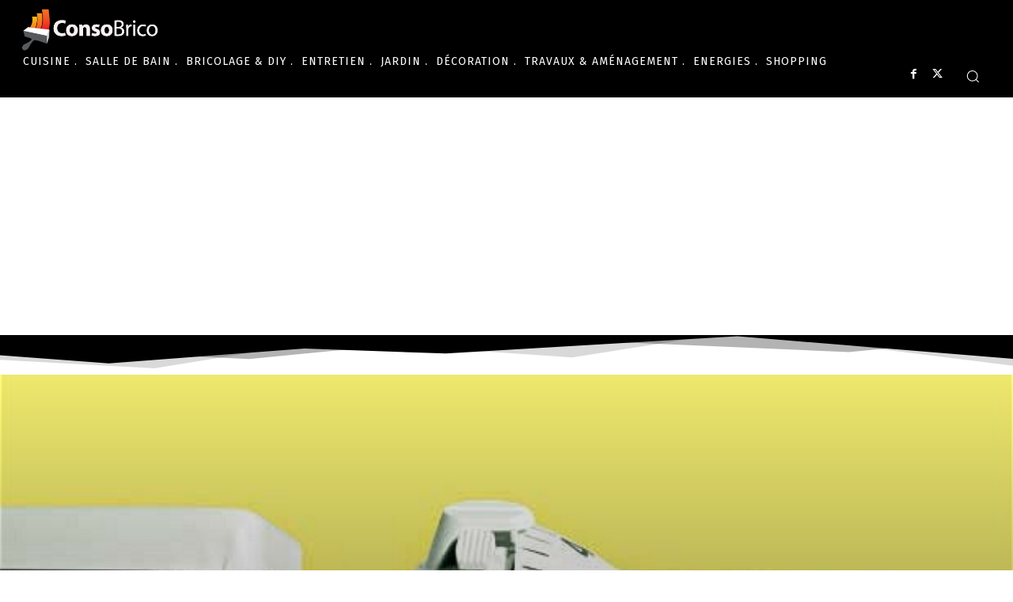

--- FILE ---
content_type: text/html; charset=utf-8
request_url: https://www.google.com/recaptcha/api2/aframe
body_size: 268
content:
<!DOCTYPE HTML><html><head><meta http-equiv="content-type" content="text/html; charset=UTF-8"></head><body><script nonce="_YZa_arz8RVVPt_79bJBaw">/** Anti-fraud and anti-abuse applications only. See google.com/recaptcha */ try{var clients={'sodar':'https://pagead2.googlesyndication.com/pagead/sodar?'};window.addEventListener("message",function(a){try{if(a.source===window.parent){var b=JSON.parse(a.data);var c=clients[b['id']];if(c){var d=document.createElement('img');d.src=c+b['params']+'&rc='+(localStorage.getItem("rc::a")?sessionStorage.getItem("rc::b"):"");window.document.body.appendChild(d);sessionStorage.setItem("rc::e",parseInt(sessionStorage.getItem("rc::e")||0)+1);localStorage.setItem("rc::h",'1764294445945');}}}catch(b){}});window.parent.postMessage("_grecaptcha_ready", "*");}catch(b){}</script></body></html>